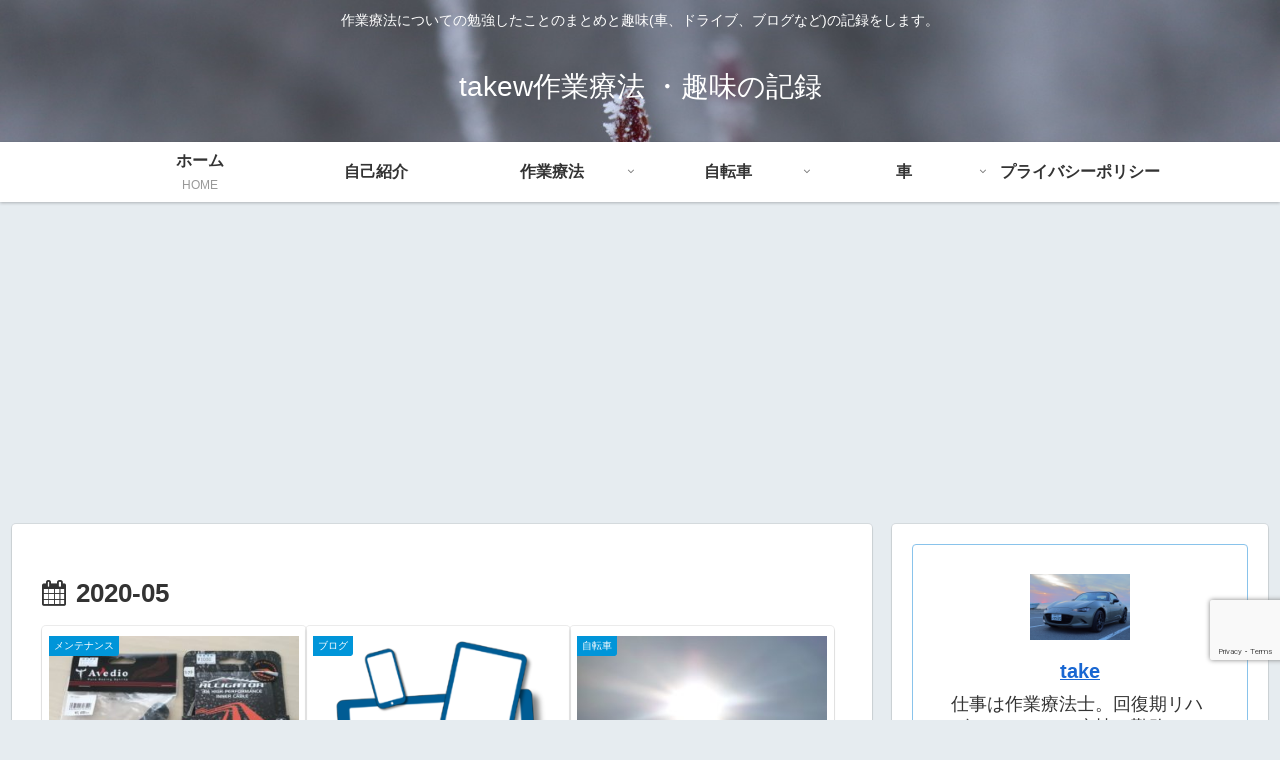

--- FILE ---
content_type: text/html; charset=utf-8
request_url: https://www.google.com/recaptcha/api2/anchor?ar=1&k=6LfETQcfAAAAAK8oYnUyclBwEYLPLDwScnHKt6QB&co=aHR0cHM6Ly90YWtldzIyMTEuY29tOjQ0Mw..&hl=en&v=PoyoqOPhxBO7pBk68S4YbpHZ&size=invisible&anchor-ms=20000&execute-ms=30000&cb=hssgw3i9yvhk
body_size: 48729
content:
<!DOCTYPE HTML><html dir="ltr" lang="en"><head><meta http-equiv="Content-Type" content="text/html; charset=UTF-8">
<meta http-equiv="X-UA-Compatible" content="IE=edge">
<title>reCAPTCHA</title>
<style type="text/css">
/* cyrillic-ext */
@font-face {
  font-family: 'Roboto';
  font-style: normal;
  font-weight: 400;
  font-stretch: 100%;
  src: url(//fonts.gstatic.com/s/roboto/v48/KFO7CnqEu92Fr1ME7kSn66aGLdTylUAMa3GUBHMdazTgWw.woff2) format('woff2');
  unicode-range: U+0460-052F, U+1C80-1C8A, U+20B4, U+2DE0-2DFF, U+A640-A69F, U+FE2E-FE2F;
}
/* cyrillic */
@font-face {
  font-family: 'Roboto';
  font-style: normal;
  font-weight: 400;
  font-stretch: 100%;
  src: url(//fonts.gstatic.com/s/roboto/v48/KFO7CnqEu92Fr1ME7kSn66aGLdTylUAMa3iUBHMdazTgWw.woff2) format('woff2');
  unicode-range: U+0301, U+0400-045F, U+0490-0491, U+04B0-04B1, U+2116;
}
/* greek-ext */
@font-face {
  font-family: 'Roboto';
  font-style: normal;
  font-weight: 400;
  font-stretch: 100%;
  src: url(//fonts.gstatic.com/s/roboto/v48/KFO7CnqEu92Fr1ME7kSn66aGLdTylUAMa3CUBHMdazTgWw.woff2) format('woff2');
  unicode-range: U+1F00-1FFF;
}
/* greek */
@font-face {
  font-family: 'Roboto';
  font-style: normal;
  font-weight: 400;
  font-stretch: 100%;
  src: url(//fonts.gstatic.com/s/roboto/v48/KFO7CnqEu92Fr1ME7kSn66aGLdTylUAMa3-UBHMdazTgWw.woff2) format('woff2');
  unicode-range: U+0370-0377, U+037A-037F, U+0384-038A, U+038C, U+038E-03A1, U+03A3-03FF;
}
/* math */
@font-face {
  font-family: 'Roboto';
  font-style: normal;
  font-weight: 400;
  font-stretch: 100%;
  src: url(//fonts.gstatic.com/s/roboto/v48/KFO7CnqEu92Fr1ME7kSn66aGLdTylUAMawCUBHMdazTgWw.woff2) format('woff2');
  unicode-range: U+0302-0303, U+0305, U+0307-0308, U+0310, U+0312, U+0315, U+031A, U+0326-0327, U+032C, U+032F-0330, U+0332-0333, U+0338, U+033A, U+0346, U+034D, U+0391-03A1, U+03A3-03A9, U+03B1-03C9, U+03D1, U+03D5-03D6, U+03F0-03F1, U+03F4-03F5, U+2016-2017, U+2034-2038, U+203C, U+2040, U+2043, U+2047, U+2050, U+2057, U+205F, U+2070-2071, U+2074-208E, U+2090-209C, U+20D0-20DC, U+20E1, U+20E5-20EF, U+2100-2112, U+2114-2115, U+2117-2121, U+2123-214F, U+2190, U+2192, U+2194-21AE, U+21B0-21E5, U+21F1-21F2, U+21F4-2211, U+2213-2214, U+2216-22FF, U+2308-230B, U+2310, U+2319, U+231C-2321, U+2336-237A, U+237C, U+2395, U+239B-23B7, U+23D0, U+23DC-23E1, U+2474-2475, U+25AF, U+25B3, U+25B7, U+25BD, U+25C1, U+25CA, U+25CC, U+25FB, U+266D-266F, U+27C0-27FF, U+2900-2AFF, U+2B0E-2B11, U+2B30-2B4C, U+2BFE, U+3030, U+FF5B, U+FF5D, U+1D400-1D7FF, U+1EE00-1EEFF;
}
/* symbols */
@font-face {
  font-family: 'Roboto';
  font-style: normal;
  font-weight: 400;
  font-stretch: 100%;
  src: url(//fonts.gstatic.com/s/roboto/v48/KFO7CnqEu92Fr1ME7kSn66aGLdTylUAMaxKUBHMdazTgWw.woff2) format('woff2');
  unicode-range: U+0001-000C, U+000E-001F, U+007F-009F, U+20DD-20E0, U+20E2-20E4, U+2150-218F, U+2190, U+2192, U+2194-2199, U+21AF, U+21E6-21F0, U+21F3, U+2218-2219, U+2299, U+22C4-22C6, U+2300-243F, U+2440-244A, U+2460-24FF, U+25A0-27BF, U+2800-28FF, U+2921-2922, U+2981, U+29BF, U+29EB, U+2B00-2BFF, U+4DC0-4DFF, U+FFF9-FFFB, U+10140-1018E, U+10190-1019C, U+101A0, U+101D0-101FD, U+102E0-102FB, U+10E60-10E7E, U+1D2C0-1D2D3, U+1D2E0-1D37F, U+1F000-1F0FF, U+1F100-1F1AD, U+1F1E6-1F1FF, U+1F30D-1F30F, U+1F315, U+1F31C, U+1F31E, U+1F320-1F32C, U+1F336, U+1F378, U+1F37D, U+1F382, U+1F393-1F39F, U+1F3A7-1F3A8, U+1F3AC-1F3AF, U+1F3C2, U+1F3C4-1F3C6, U+1F3CA-1F3CE, U+1F3D4-1F3E0, U+1F3ED, U+1F3F1-1F3F3, U+1F3F5-1F3F7, U+1F408, U+1F415, U+1F41F, U+1F426, U+1F43F, U+1F441-1F442, U+1F444, U+1F446-1F449, U+1F44C-1F44E, U+1F453, U+1F46A, U+1F47D, U+1F4A3, U+1F4B0, U+1F4B3, U+1F4B9, U+1F4BB, U+1F4BF, U+1F4C8-1F4CB, U+1F4D6, U+1F4DA, U+1F4DF, U+1F4E3-1F4E6, U+1F4EA-1F4ED, U+1F4F7, U+1F4F9-1F4FB, U+1F4FD-1F4FE, U+1F503, U+1F507-1F50B, U+1F50D, U+1F512-1F513, U+1F53E-1F54A, U+1F54F-1F5FA, U+1F610, U+1F650-1F67F, U+1F687, U+1F68D, U+1F691, U+1F694, U+1F698, U+1F6AD, U+1F6B2, U+1F6B9-1F6BA, U+1F6BC, U+1F6C6-1F6CF, U+1F6D3-1F6D7, U+1F6E0-1F6EA, U+1F6F0-1F6F3, U+1F6F7-1F6FC, U+1F700-1F7FF, U+1F800-1F80B, U+1F810-1F847, U+1F850-1F859, U+1F860-1F887, U+1F890-1F8AD, U+1F8B0-1F8BB, U+1F8C0-1F8C1, U+1F900-1F90B, U+1F93B, U+1F946, U+1F984, U+1F996, U+1F9E9, U+1FA00-1FA6F, U+1FA70-1FA7C, U+1FA80-1FA89, U+1FA8F-1FAC6, U+1FACE-1FADC, U+1FADF-1FAE9, U+1FAF0-1FAF8, U+1FB00-1FBFF;
}
/* vietnamese */
@font-face {
  font-family: 'Roboto';
  font-style: normal;
  font-weight: 400;
  font-stretch: 100%;
  src: url(//fonts.gstatic.com/s/roboto/v48/KFO7CnqEu92Fr1ME7kSn66aGLdTylUAMa3OUBHMdazTgWw.woff2) format('woff2');
  unicode-range: U+0102-0103, U+0110-0111, U+0128-0129, U+0168-0169, U+01A0-01A1, U+01AF-01B0, U+0300-0301, U+0303-0304, U+0308-0309, U+0323, U+0329, U+1EA0-1EF9, U+20AB;
}
/* latin-ext */
@font-face {
  font-family: 'Roboto';
  font-style: normal;
  font-weight: 400;
  font-stretch: 100%;
  src: url(//fonts.gstatic.com/s/roboto/v48/KFO7CnqEu92Fr1ME7kSn66aGLdTylUAMa3KUBHMdazTgWw.woff2) format('woff2');
  unicode-range: U+0100-02BA, U+02BD-02C5, U+02C7-02CC, U+02CE-02D7, U+02DD-02FF, U+0304, U+0308, U+0329, U+1D00-1DBF, U+1E00-1E9F, U+1EF2-1EFF, U+2020, U+20A0-20AB, U+20AD-20C0, U+2113, U+2C60-2C7F, U+A720-A7FF;
}
/* latin */
@font-face {
  font-family: 'Roboto';
  font-style: normal;
  font-weight: 400;
  font-stretch: 100%;
  src: url(//fonts.gstatic.com/s/roboto/v48/KFO7CnqEu92Fr1ME7kSn66aGLdTylUAMa3yUBHMdazQ.woff2) format('woff2');
  unicode-range: U+0000-00FF, U+0131, U+0152-0153, U+02BB-02BC, U+02C6, U+02DA, U+02DC, U+0304, U+0308, U+0329, U+2000-206F, U+20AC, U+2122, U+2191, U+2193, U+2212, U+2215, U+FEFF, U+FFFD;
}
/* cyrillic-ext */
@font-face {
  font-family: 'Roboto';
  font-style: normal;
  font-weight: 500;
  font-stretch: 100%;
  src: url(//fonts.gstatic.com/s/roboto/v48/KFO7CnqEu92Fr1ME7kSn66aGLdTylUAMa3GUBHMdazTgWw.woff2) format('woff2');
  unicode-range: U+0460-052F, U+1C80-1C8A, U+20B4, U+2DE0-2DFF, U+A640-A69F, U+FE2E-FE2F;
}
/* cyrillic */
@font-face {
  font-family: 'Roboto';
  font-style: normal;
  font-weight: 500;
  font-stretch: 100%;
  src: url(//fonts.gstatic.com/s/roboto/v48/KFO7CnqEu92Fr1ME7kSn66aGLdTylUAMa3iUBHMdazTgWw.woff2) format('woff2');
  unicode-range: U+0301, U+0400-045F, U+0490-0491, U+04B0-04B1, U+2116;
}
/* greek-ext */
@font-face {
  font-family: 'Roboto';
  font-style: normal;
  font-weight: 500;
  font-stretch: 100%;
  src: url(//fonts.gstatic.com/s/roboto/v48/KFO7CnqEu92Fr1ME7kSn66aGLdTylUAMa3CUBHMdazTgWw.woff2) format('woff2');
  unicode-range: U+1F00-1FFF;
}
/* greek */
@font-face {
  font-family: 'Roboto';
  font-style: normal;
  font-weight: 500;
  font-stretch: 100%;
  src: url(//fonts.gstatic.com/s/roboto/v48/KFO7CnqEu92Fr1ME7kSn66aGLdTylUAMa3-UBHMdazTgWw.woff2) format('woff2');
  unicode-range: U+0370-0377, U+037A-037F, U+0384-038A, U+038C, U+038E-03A1, U+03A3-03FF;
}
/* math */
@font-face {
  font-family: 'Roboto';
  font-style: normal;
  font-weight: 500;
  font-stretch: 100%;
  src: url(//fonts.gstatic.com/s/roboto/v48/KFO7CnqEu92Fr1ME7kSn66aGLdTylUAMawCUBHMdazTgWw.woff2) format('woff2');
  unicode-range: U+0302-0303, U+0305, U+0307-0308, U+0310, U+0312, U+0315, U+031A, U+0326-0327, U+032C, U+032F-0330, U+0332-0333, U+0338, U+033A, U+0346, U+034D, U+0391-03A1, U+03A3-03A9, U+03B1-03C9, U+03D1, U+03D5-03D6, U+03F0-03F1, U+03F4-03F5, U+2016-2017, U+2034-2038, U+203C, U+2040, U+2043, U+2047, U+2050, U+2057, U+205F, U+2070-2071, U+2074-208E, U+2090-209C, U+20D0-20DC, U+20E1, U+20E5-20EF, U+2100-2112, U+2114-2115, U+2117-2121, U+2123-214F, U+2190, U+2192, U+2194-21AE, U+21B0-21E5, U+21F1-21F2, U+21F4-2211, U+2213-2214, U+2216-22FF, U+2308-230B, U+2310, U+2319, U+231C-2321, U+2336-237A, U+237C, U+2395, U+239B-23B7, U+23D0, U+23DC-23E1, U+2474-2475, U+25AF, U+25B3, U+25B7, U+25BD, U+25C1, U+25CA, U+25CC, U+25FB, U+266D-266F, U+27C0-27FF, U+2900-2AFF, U+2B0E-2B11, U+2B30-2B4C, U+2BFE, U+3030, U+FF5B, U+FF5D, U+1D400-1D7FF, U+1EE00-1EEFF;
}
/* symbols */
@font-face {
  font-family: 'Roboto';
  font-style: normal;
  font-weight: 500;
  font-stretch: 100%;
  src: url(//fonts.gstatic.com/s/roboto/v48/KFO7CnqEu92Fr1ME7kSn66aGLdTylUAMaxKUBHMdazTgWw.woff2) format('woff2');
  unicode-range: U+0001-000C, U+000E-001F, U+007F-009F, U+20DD-20E0, U+20E2-20E4, U+2150-218F, U+2190, U+2192, U+2194-2199, U+21AF, U+21E6-21F0, U+21F3, U+2218-2219, U+2299, U+22C4-22C6, U+2300-243F, U+2440-244A, U+2460-24FF, U+25A0-27BF, U+2800-28FF, U+2921-2922, U+2981, U+29BF, U+29EB, U+2B00-2BFF, U+4DC0-4DFF, U+FFF9-FFFB, U+10140-1018E, U+10190-1019C, U+101A0, U+101D0-101FD, U+102E0-102FB, U+10E60-10E7E, U+1D2C0-1D2D3, U+1D2E0-1D37F, U+1F000-1F0FF, U+1F100-1F1AD, U+1F1E6-1F1FF, U+1F30D-1F30F, U+1F315, U+1F31C, U+1F31E, U+1F320-1F32C, U+1F336, U+1F378, U+1F37D, U+1F382, U+1F393-1F39F, U+1F3A7-1F3A8, U+1F3AC-1F3AF, U+1F3C2, U+1F3C4-1F3C6, U+1F3CA-1F3CE, U+1F3D4-1F3E0, U+1F3ED, U+1F3F1-1F3F3, U+1F3F5-1F3F7, U+1F408, U+1F415, U+1F41F, U+1F426, U+1F43F, U+1F441-1F442, U+1F444, U+1F446-1F449, U+1F44C-1F44E, U+1F453, U+1F46A, U+1F47D, U+1F4A3, U+1F4B0, U+1F4B3, U+1F4B9, U+1F4BB, U+1F4BF, U+1F4C8-1F4CB, U+1F4D6, U+1F4DA, U+1F4DF, U+1F4E3-1F4E6, U+1F4EA-1F4ED, U+1F4F7, U+1F4F9-1F4FB, U+1F4FD-1F4FE, U+1F503, U+1F507-1F50B, U+1F50D, U+1F512-1F513, U+1F53E-1F54A, U+1F54F-1F5FA, U+1F610, U+1F650-1F67F, U+1F687, U+1F68D, U+1F691, U+1F694, U+1F698, U+1F6AD, U+1F6B2, U+1F6B9-1F6BA, U+1F6BC, U+1F6C6-1F6CF, U+1F6D3-1F6D7, U+1F6E0-1F6EA, U+1F6F0-1F6F3, U+1F6F7-1F6FC, U+1F700-1F7FF, U+1F800-1F80B, U+1F810-1F847, U+1F850-1F859, U+1F860-1F887, U+1F890-1F8AD, U+1F8B0-1F8BB, U+1F8C0-1F8C1, U+1F900-1F90B, U+1F93B, U+1F946, U+1F984, U+1F996, U+1F9E9, U+1FA00-1FA6F, U+1FA70-1FA7C, U+1FA80-1FA89, U+1FA8F-1FAC6, U+1FACE-1FADC, U+1FADF-1FAE9, U+1FAF0-1FAF8, U+1FB00-1FBFF;
}
/* vietnamese */
@font-face {
  font-family: 'Roboto';
  font-style: normal;
  font-weight: 500;
  font-stretch: 100%;
  src: url(//fonts.gstatic.com/s/roboto/v48/KFO7CnqEu92Fr1ME7kSn66aGLdTylUAMa3OUBHMdazTgWw.woff2) format('woff2');
  unicode-range: U+0102-0103, U+0110-0111, U+0128-0129, U+0168-0169, U+01A0-01A1, U+01AF-01B0, U+0300-0301, U+0303-0304, U+0308-0309, U+0323, U+0329, U+1EA0-1EF9, U+20AB;
}
/* latin-ext */
@font-face {
  font-family: 'Roboto';
  font-style: normal;
  font-weight: 500;
  font-stretch: 100%;
  src: url(//fonts.gstatic.com/s/roboto/v48/KFO7CnqEu92Fr1ME7kSn66aGLdTylUAMa3KUBHMdazTgWw.woff2) format('woff2');
  unicode-range: U+0100-02BA, U+02BD-02C5, U+02C7-02CC, U+02CE-02D7, U+02DD-02FF, U+0304, U+0308, U+0329, U+1D00-1DBF, U+1E00-1E9F, U+1EF2-1EFF, U+2020, U+20A0-20AB, U+20AD-20C0, U+2113, U+2C60-2C7F, U+A720-A7FF;
}
/* latin */
@font-face {
  font-family: 'Roboto';
  font-style: normal;
  font-weight: 500;
  font-stretch: 100%;
  src: url(//fonts.gstatic.com/s/roboto/v48/KFO7CnqEu92Fr1ME7kSn66aGLdTylUAMa3yUBHMdazQ.woff2) format('woff2');
  unicode-range: U+0000-00FF, U+0131, U+0152-0153, U+02BB-02BC, U+02C6, U+02DA, U+02DC, U+0304, U+0308, U+0329, U+2000-206F, U+20AC, U+2122, U+2191, U+2193, U+2212, U+2215, U+FEFF, U+FFFD;
}
/* cyrillic-ext */
@font-face {
  font-family: 'Roboto';
  font-style: normal;
  font-weight: 900;
  font-stretch: 100%;
  src: url(//fonts.gstatic.com/s/roboto/v48/KFO7CnqEu92Fr1ME7kSn66aGLdTylUAMa3GUBHMdazTgWw.woff2) format('woff2');
  unicode-range: U+0460-052F, U+1C80-1C8A, U+20B4, U+2DE0-2DFF, U+A640-A69F, U+FE2E-FE2F;
}
/* cyrillic */
@font-face {
  font-family: 'Roboto';
  font-style: normal;
  font-weight: 900;
  font-stretch: 100%;
  src: url(//fonts.gstatic.com/s/roboto/v48/KFO7CnqEu92Fr1ME7kSn66aGLdTylUAMa3iUBHMdazTgWw.woff2) format('woff2');
  unicode-range: U+0301, U+0400-045F, U+0490-0491, U+04B0-04B1, U+2116;
}
/* greek-ext */
@font-face {
  font-family: 'Roboto';
  font-style: normal;
  font-weight: 900;
  font-stretch: 100%;
  src: url(//fonts.gstatic.com/s/roboto/v48/KFO7CnqEu92Fr1ME7kSn66aGLdTylUAMa3CUBHMdazTgWw.woff2) format('woff2');
  unicode-range: U+1F00-1FFF;
}
/* greek */
@font-face {
  font-family: 'Roboto';
  font-style: normal;
  font-weight: 900;
  font-stretch: 100%;
  src: url(//fonts.gstatic.com/s/roboto/v48/KFO7CnqEu92Fr1ME7kSn66aGLdTylUAMa3-UBHMdazTgWw.woff2) format('woff2');
  unicode-range: U+0370-0377, U+037A-037F, U+0384-038A, U+038C, U+038E-03A1, U+03A3-03FF;
}
/* math */
@font-face {
  font-family: 'Roboto';
  font-style: normal;
  font-weight: 900;
  font-stretch: 100%;
  src: url(//fonts.gstatic.com/s/roboto/v48/KFO7CnqEu92Fr1ME7kSn66aGLdTylUAMawCUBHMdazTgWw.woff2) format('woff2');
  unicode-range: U+0302-0303, U+0305, U+0307-0308, U+0310, U+0312, U+0315, U+031A, U+0326-0327, U+032C, U+032F-0330, U+0332-0333, U+0338, U+033A, U+0346, U+034D, U+0391-03A1, U+03A3-03A9, U+03B1-03C9, U+03D1, U+03D5-03D6, U+03F0-03F1, U+03F4-03F5, U+2016-2017, U+2034-2038, U+203C, U+2040, U+2043, U+2047, U+2050, U+2057, U+205F, U+2070-2071, U+2074-208E, U+2090-209C, U+20D0-20DC, U+20E1, U+20E5-20EF, U+2100-2112, U+2114-2115, U+2117-2121, U+2123-214F, U+2190, U+2192, U+2194-21AE, U+21B0-21E5, U+21F1-21F2, U+21F4-2211, U+2213-2214, U+2216-22FF, U+2308-230B, U+2310, U+2319, U+231C-2321, U+2336-237A, U+237C, U+2395, U+239B-23B7, U+23D0, U+23DC-23E1, U+2474-2475, U+25AF, U+25B3, U+25B7, U+25BD, U+25C1, U+25CA, U+25CC, U+25FB, U+266D-266F, U+27C0-27FF, U+2900-2AFF, U+2B0E-2B11, U+2B30-2B4C, U+2BFE, U+3030, U+FF5B, U+FF5D, U+1D400-1D7FF, U+1EE00-1EEFF;
}
/* symbols */
@font-face {
  font-family: 'Roboto';
  font-style: normal;
  font-weight: 900;
  font-stretch: 100%;
  src: url(//fonts.gstatic.com/s/roboto/v48/KFO7CnqEu92Fr1ME7kSn66aGLdTylUAMaxKUBHMdazTgWw.woff2) format('woff2');
  unicode-range: U+0001-000C, U+000E-001F, U+007F-009F, U+20DD-20E0, U+20E2-20E4, U+2150-218F, U+2190, U+2192, U+2194-2199, U+21AF, U+21E6-21F0, U+21F3, U+2218-2219, U+2299, U+22C4-22C6, U+2300-243F, U+2440-244A, U+2460-24FF, U+25A0-27BF, U+2800-28FF, U+2921-2922, U+2981, U+29BF, U+29EB, U+2B00-2BFF, U+4DC0-4DFF, U+FFF9-FFFB, U+10140-1018E, U+10190-1019C, U+101A0, U+101D0-101FD, U+102E0-102FB, U+10E60-10E7E, U+1D2C0-1D2D3, U+1D2E0-1D37F, U+1F000-1F0FF, U+1F100-1F1AD, U+1F1E6-1F1FF, U+1F30D-1F30F, U+1F315, U+1F31C, U+1F31E, U+1F320-1F32C, U+1F336, U+1F378, U+1F37D, U+1F382, U+1F393-1F39F, U+1F3A7-1F3A8, U+1F3AC-1F3AF, U+1F3C2, U+1F3C4-1F3C6, U+1F3CA-1F3CE, U+1F3D4-1F3E0, U+1F3ED, U+1F3F1-1F3F3, U+1F3F5-1F3F7, U+1F408, U+1F415, U+1F41F, U+1F426, U+1F43F, U+1F441-1F442, U+1F444, U+1F446-1F449, U+1F44C-1F44E, U+1F453, U+1F46A, U+1F47D, U+1F4A3, U+1F4B0, U+1F4B3, U+1F4B9, U+1F4BB, U+1F4BF, U+1F4C8-1F4CB, U+1F4D6, U+1F4DA, U+1F4DF, U+1F4E3-1F4E6, U+1F4EA-1F4ED, U+1F4F7, U+1F4F9-1F4FB, U+1F4FD-1F4FE, U+1F503, U+1F507-1F50B, U+1F50D, U+1F512-1F513, U+1F53E-1F54A, U+1F54F-1F5FA, U+1F610, U+1F650-1F67F, U+1F687, U+1F68D, U+1F691, U+1F694, U+1F698, U+1F6AD, U+1F6B2, U+1F6B9-1F6BA, U+1F6BC, U+1F6C6-1F6CF, U+1F6D3-1F6D7, U+1F6E0-1F6EA, U+1F6F0-1F6F3, U+1F6F7-1F6FC, U+1F700-1F7FF, U+1F800-1F80B, U+1F810-1F847, U+1F850-1F859, U+1F860-1F887, U+1F890-1F8AD, U+1F8B0-1F8BB, U+1F8C0-1F8C1, U+1F900-1F90B, U+1F93B, U+1F946, U+1F984, U+1F996, U+1F9E9, U+1FA00-1FA6F, U+1FA70-1FA7C, U+1FA80-1FA89, U+1FA8F-1FAC6, U+1FACE-1FADC, U+1FADF-1FAE9, U+1FAF0-1FAF8, U+1FB00-1FBFF;
}
/* vietnamese */
@font-face {
  font-family: 'Roboto';
  font-style: normal;
  font-weight: 900;
  font-stretch: 100%;
  src: url(//fonts.gstatic.com/s/roboto/v48/KFO7CnqEu92Fr1ME7kSn66aGLdTylUAMa3OUBHMdazTgWw.woff2) format('woff2');
  unicode-range: U+0102-0103, U+0110-0111, U+0128-0129, U+0168-0169, U+01A0-01A1, U+01AF-01B0, U+0300-0301, U+0303-0304, U+0308-0309, U+0323, U+0329, U+1EA0-1EF9, U+20AB;
}
/* latin-ext */
@font-face {
  font-family: 'Roboto';
  font-style: normal;
  font-weight: 900;
  font-stretch: 100%;
  src: url(//fonts.gstatic.com/s/roboto/v48/KFO7CnqEu92Fr1ME7kSn66aGLdTylUAMa3KUBHMdazTgWw.woff2) format('woff2');
  unicode-range: U+0100-02BA, U+02BD-02C5, U+02C7-02CC, U+02CE-02D7, U+02DD-02FF, U+0304, U+0308, U+0329, U+1D00-1DBF, U+1E00-1E9F, U+1EF2-1EFF, U+2020, U+20A0-20AB, U+20AD-20C0, U+2113, U+2C60-2C7F, U+A720-A7FF;
}
/* latin */
@font-face {
  font-family: 'Roboto';
  font-style: normal;
  font-weight: 900;
  font-stretch: 100%;
  src: url(//fonts.gstatic.com/s/roboto/v48/KFO7CnqEu92Fr1ME7kSn66aGLdTylUAMa3yUBHMdazQ.woff2) format('woff2');
  unicode-range: U+0000-00FF, U+0131, U+0152-0153, U+02BB-02BC, U+02C6, U+02DA, U+02DC, U+0304, U+0308, U+0329, U+2000-206F, U+20AC, U+2122, U+2191, U+2193, U+2212, U+2215, U+FEFF, U+FFFD;
}

</style>
<link rel="stylesheet" type="text/css" href="https://www.gstatic.com/recaptcha/releases/PoyoqOPhxBO7pBk68S4YbpHZ/styles__ltr.css">
<script nonce="XUWLUiw9hZITFLb1AHNsBQ" type="text/javascript">window['__recaptcha_api'] = 'https://www.google.com/recaptcha/api2/';</script>
<script type="text/javascript" src="https://www.gstatic.com/recaptcha/releases/PoyoqOPhxBO7pBk68S4YbpHZ/recaptcha__en.js" nonce="XUWLUiw9hZITFLb1AHNsBQ">
      
    </script></head>
<body><div id="rc-anchor-alert" class="rc-anchor-alert"></div>
<input type="hidden" id="recaptcha-token" value="[base64]">
<script type="text/javascript" nonce="XUWLUiw9hZITFLb1AHNsBQ">
      recaptcha.anchor.Main.init("[\x22ainput\x22,[\x22bgdata\x22,\x22\x22,\[base64]/[base64]/[base64]/ZyhXLGgpOnEoW04sMjEsbF0sVywwKSxoKSxmYWxzZSxmYWxzZSl9Y2F0Y2goayl7RygzNTgsVyk/[base64]/[base64]/[base64]/[base64]/[base64]/[base64]/[base64]/bmV3IEJbT10oRFswXSk6dz09Mj9uZXcgQltPXShEWzBdLERbMV0pOnc9PTM/bmV3IEJbT10oRFswXSxEWzFdLERbMl0pOnc9PTQ/[base64]/[base64]/[base64]/[base64]/[base64]\\u003d\x22,\[base64]\\u003d\x22,\x22w7swLwAWw7TDoVrCkkTDscO8w44tf3PCiCx2w5nCg1zDpMKhTMKpYsKlSBTCmcKIWk3DmV4/ScKtXcOHw5chw4tkCjF3wp5Pw689fcOoD8KpwoVSCsO9w6PCnMK9LTZkw75lw5bDlDN3w6zDm8K0HRPDqsKGw44cPcOtHMKdwrfDlcOeM8OyVSxkwr4oLsOwbsKqw5rDlz59wohVGyZJwpbDrcKHIsOIwpwYw5TDlsOzwp/Ciy1ML8KgYcOVPhHDmFvCrsOAwqzDs8Klwr7DqMOmGH5zwo5nRCJEWsOpRCbChcO1csK+UsKLw43CkHLDiQoywoZ0w6FCwrzDuUVCDsOewpHDm0tIw51ZAMK6wpHCpMOgw6Z1OsKmNDlEwrvDqcKnd8K/[base64]/Ct8KzwpzDksOVwrvCkSvCnsOkBDLCrRwtBkdjwqHDlcOUH8KGGMKhC0vDsMKCw6sfWMKuAnVrWcK5ZcKnQAvCrXDDjsOIwpvDncO9dMOgwp7DvMKWw4rDh0IJw5Ydw7YtPW44XC5ZwrXDrm7CgHLCjDbDvD/DpWfDrCXDuMOqw4IPEEjCgWJBFsOmwpcgwpzDqcK/woUVw7sbFMOSIcKCwoFHGsKQwp/CucKpw6NBw49qw7kHwrJRFMO9wpxUHw3Ch0c9w7HDkBzCisOMwrEqGH7CoiZOwq9OwqMfBsOfcMOswowlw4Zew4J+wp5CX1zDtCbCihvDvFV3w4/[base64]/Dp1TCpWrClcOERSdubzEDw7vDkHl6IcKLwqREwrYiwrvDjk/DpcOyM8KKSMKLO8OQwrQJwpgJUU8GPHRrwoEYw4IPw6M3VQ/DkcKmV8ONw4hSwoHDj8Oiw4bCnFlnwp3Cq8K8IMKHwqHChcKdIF3CrXLDjsK9wrHDlMKcS8OEHynCnsKLwqzDmi7Cv8O3Hz7CsMKlQlk0w5Iqw7HDl1LDnEDDq8KYw4g0FlrDnX/DisO9RsOYf8KyZMO1WQTCnFFtwppwT8OhIzZnYjpswqLCp8KyQEHDusOmw4jDvMOsA1wTYxjDmsOpbsKGUwoFB31FwrrCq15cw5LDiMOxKS0ew6/Cm8KjwrhdwohZw4nCgBtQwrY1IAJ+w5rDk8K/wqfChEnDvTVlXsK1FsORwoDDm8Kyw5EuN1tUTDo+WMOoWMKKFMO8KWvCjsKXYcKBHsKowq7DqyrCrh4dSmsFw7rCrMOkFAjCo8KMDmbCvsKiVD/[base64]/DqcKRC8KmfsKjwopFbkHCi8KfOcKnVcKqJkYjwolEw684QMOgwqXCkcOkwr4gMcK+cmQrw4BIw5PCpELCr8K/w5wawq3DmcKyB8KlRcK6QQpcwo5XLyTDt8K9AlRlw7rCu8OPWsOWPTTCg2nCoCErV8K3HsO3FsK9EcONcsKSOcO1w5LCnSPDr1DDgMKUVUTCpVHClsK6ZcKAw4fDnsODw59Nw7LCvjwDH3fClsKaw5jDmWjDt8Kywo09cMOjAMONU8KHw7tZw6LDiGnCqnfCsGjCnl/DhBvCpcOqwq9ywqbCssODwrkXwo1HwroowpcFw6TDvsK/[base64]/WcKdw5QYFcKGw4XDhcOQcRLCjl3DlHQYwqkGfUVAAD7Dj1HClsOaISd2w6Ecwrd1w53DmMKWw7wsPcKsw5FcwrsfwprCnx/DiWLCmsKOw5fDiXPCkcOCwr3ChSPCtMO8YcKAHTjDigzDnlHDgsOcCnFhwq3Dm8Ofw4RhciJuwoPDkXnDtsK6VxHCksOjw4PCicKxwo7ChsKIwpUYwonCs23CoA/CmxrDrcKqPjzDnMKDL8OUdsOSPntIwoHCsW3DkCkPw6rCscOUwrB5CMKIFwVgBMKfw7s+wpXCicO/JMKlRyJlwpHDvUvDoHQdDgHDvsOtwrxBw7J+wp/Cg23Ct8OJbcOqwoIjOsOTH8KvwrrDmTM5fsO/[base64]/[base64]/cjXDgAUNwqzDosKow6DDj8OIwr81woddNGEjCsOAw5HDihfCm21pUQPDt8O1OsO6wprDl8Kyw4TCt8KEwpjCqR0EwokcIsOqQsOww6DClj1Fwq8lf8KPKsOGw7TDv8OUwphbZ8KJwpAMEsKoaxVwwpXCt8OFwq3DkA41aw1rCcKGw5vDph52w78Fd8O4wqEzSsK/w6fDl15kwr8ywq17wowAwpDCuUDCjMKiMQvCuh/DlMOfEGHCucKIYwHChsK0YgQiwo/Cq2bDncOmUsKWRRfDp8Krw6XDu8OGwrHDqnAzS1RkYsKHEGx3wrVVfcOew4A/KXNHw4rCpwcXfT5yw7TCnsOwA8Oew7Fjw7VNw7UywpfDt3Y6BzdeBSloIkTCv8OhbzMVPg3DiTPDpTXCn8KIJndNZ0U5VcOEwrLDrAcOGh4hw5zCncOnPMOqwqAJbcOrNn0TOnHDvMKgCgbCkDh9FMKLw7jCnMKqKcKAGMOFCgLDt8O6wobDmj3CrjlIYsKYwo3DvsO/w75nw4Ygw73Crm/DjzpdLMONwovCscKXKQhdKcKpw4BxwqbDuFnCg8KAT1s8w5E8wqtAEcKFUCA/ZcO+U8OSwqDCuVlKwptiwo/DuWMXwowpw5jDocKQVcOSw6vDrgo/[base64]/NkvDm8OVHcKBw50xwrvDhRfCnT/Djx5bw7dMw7/[base64]/DlcKZwqXDiMKqJ8KsAsKZeMOWe8K/EWFBw6kCQW8swqXCpMODCxfDqMOgLsOJwodswpE+R8KTwpzDpsKkA8OrEDnDjsKzKA9rZ1PCo1o0w5kCw6jDpMKcPcKmasKVw450w6ckWWBCOlXDhMOjwoPCscO+SxsYDMO/B3sVwphzQlcgJsKUccOnf1HDtRzCinJ9wpXCkjbDkCDCkT1tw70XMioyMMOiSsKSHW5fBiBOBcK7wrrDkWvDv8OHw5LDpn7DtMOpwqQ6JSPCqcKKIcKDSUJsw7xXwo/CvcKkwoDCs8KKw7lffMO7w6ElWcOlPBhDSWjCkVnCoRbDjMKpwoDChcKxw5LCiyxmEMOdWxXDjcKjwrNrH0PDgR/Dn2zDp8KKwqTDgcOfw51HPGrCshHCpx98EMKIw7zDow3CgzvCgV1sQcOLwqR+dC5TM8OrwrtJw5DDs8OFw5thw6XDlA0Iw73CqRrCpsOyw6sJcBzCk3bDsyXCpzrDm8OQwqZ9woDCqW19A8KabBrDjht7RwfCsDTDtMOqw7vDpcO+wp7DpRHCnV0KfMO5wo/Ci8OVR8KUw6dnwpPDq8KdwqFUwpYXw7IDAcOXwophLsOywoQUw6VIZMKUw7R1w6fDnVtAwoXDssKpbEXCpDtnMyHCucOqb8O9w4/CvcOawqELBlnDlsO9w6nCusKgc8KVFXrCiC5Sw6Uwwo/DlMKBworDp8KTV8Onwr1UwoR+w5XCu8OgT1R0SXpHwrBcwq0vwoLDtsKKw7DDpSDDoDPDtMKLIlzCjMKeX8KWYsKORMOlQTXDgsKdwq4vwoPDmkptKX/[base64]/[base64]/wpXDvcKuwpMQTcOrQ8OUw4HCh8OSw61kw7HDu8KKG8OhwofDv2DDghopLsKdARfCpSbCjVgmG2jCucKowrMaw4B/CcOSFB7DmMO1w6fDrMK/cErDhMKKwph+wpUvD1VnQcOCJwxnwo3CuMO/UxAlRnt5AMKWScKoPw7CtwUiVcKmCMOqbUAYw5vDscKFX8OVw61BeGLDoXtbR2/Do8Ozw4bDgibCkC3DixzCucO7C05wWMKBFnx3wq9EwqbCr8K+YMK/EsKZeXxYwojDvm5XB8OJw7jCnMK4dcKkw5DDocKKTHsze8O9PsObw7TCpFrDqcKxLGjCvMO4TRrDh8OBTDs9woIYwq4hwp3CiU7DtsOww5dse8OHS8OYM8KQHcO8Q8OZf8KeCcKzwrAZwo05wrgowoFeesOPfEXDrcKDZDFkbh4sMcO8TMKzOcKBwohLTWzCsC/CkUXDtcK/w5BYXwXDtMKIwrjCucO5wpLCs8OJw79Jb8KAMzI5wpXCmcOOHxfCvHFDaMKOCW7DocKNwqpnE8Kpwok2w57DlsOdCw8Xw7jCtMO6H2Yww4TDkzXDi0/CssO8CsOzYCM4w7fDngvDlhbDqDRgw491GMOiwqzDlj9awrMgwqI6S8OTwrB2AzjDijrDiMK0wr5eNMKfw6Ndw6lBwq9twqpxwpEXwpzCisKxT0rCpnt4w7AFwoLDoFvCjW99w6Jmw71Qw5kVwq3Dnw0IbcKUe8O/w6DCpsOsw7JGwpnDpsKvwqvDk2AnwpcHw43DiirCml/DjWjCqFHCq8OOw7/DmMO1b2VcwpcDwoHDh0bCgMKmw6PDoTFFflnDnMO/G1ELKsKqXSgowrjDpCTCgcKvLlDCvsOKJ8O1w5nCkMOtw6fDuMK9w7HCqE5CwqkDJ8K1wpxEwr8mw5/CrCXCk8OFbDzDtcOXdSrCnMOBYyMjLMOSd8Oww5LDpsOlwqjDgG5LclvDp8KBw6Bswq/DrhnCicKWw4nCpMOowr01w7PCpMK6ZiXCkyB0CiPDhnFdw4h9KU7DmxvCpsKqaRXDuMKYwoYzdyd/K8KKKcOTw73Ci8KUwozCs0oDFhLCgsO6KcKjwqRdIVLCnsKZwqnDkzs2VjzDu8OGfsKhwonCiyNiwqpDwpzCkMOnb8K2w6PCgULCsRk4w6/DnDRWwobDvsKMwrXCi8K/[base64]/CngzCshFEYFrDvlTCtRjCgsOUSiLDt8KVwrnDiH5DwpBZw7/CjRXDhsOSHcOxw7PDisOkwr7Csjpgw6DDrVpbw7LCk8O1worCtEBcwr3CilfCicK2L8Ogwr3Cuk49woQjYHjCv8KswrgkwpsxXy9ewr7DlFldwo99wofDiyEseDx/w6IAwrnCun9Sw51Jw63CtHjDi8OaGMOYw7bDj8OfdsKrwrIEecKAwq0Jwpsaw6XDnMOeBG12wrXCscOzwro4w67CiyDDm8KYNiPCnBhzwp/CmcKSw7Vgw5ZleMKDQz95MEZhKcOBPMK0wq9vdjrCuMOIWHXCpsOjwqrCq8K7w78geMKiEsOBJcOdSnIew7cqCiHCgsKYw5YWwoZGYz0UwqjDqTzCncODw6kuw7NudsOCTsK5wowrwqsYwqPDhwPDm8KxMyVCw4rDhz/CvEHCjXTDt1TDjzHCs8OVwqVCRcOCUnwVOsKPUMKUQjRfBwPCjC3DsMKLw7HCmhd/wrUYR0I+w6BSwp56wqHCrE7CvHthw5ckbW7Ct8KXw6rDm8OeOk0fQcORGXUOwoVxdcK/[base64]/w4oECA3CucOJPjQfw7BSbcKwwqDDnRXDkU3CocOqQkXCtcKuwrTCp8OCbTHCosOCw6NbfVrCusOjwrFuwqPDkwpDECTCggrCpMKIfgjCi8OZHn1CYcO+A8KMDcO5wqc+wrbCoQ5/AcKbPcKqXMKOMcOkBhrCgGrCqw/[base64]/CjzBGMiVcWQHCo3PDhRbDiEzDt1ExQlY+aMK0CjzCm1DCpFLDu8ORw7vDrMO7bsKHwp4VGsOsLcOawo/CrjfClTRnGsKDw780PGBTYGcXbsONTnrDicOMw5o6w4NYwrReBR7Diz7ChMORw5zCrFMLw4/CkwJew4PDlkXDpCMlLRPCi8KWw6HCo8KLw70jw6HDjU7CusOew47DrULCjRvCt8OIbRNtRMKQwppDwr3DuEJKwo1LwrRnK8OPw6YqZwzCrsK+wo1Lwog+a8KcEcKAwq9lw6UGw612w7bCly7DkcOOVFbDlDlSw6TDsMOuw55WKBfDoMKEw69ywrN/YjbCmEpaw4XCl2gYw6lvw47CgADCucKPQRV+wqwEwodpXcOCw7EGw6XCu8KwUwgoK1cyYygCFDHDpMOQISVpw4rDu8Otw6PDpcOXw7xLw4rCusOpw6PDvsOyVmB1wqZ6B8OWw7HDlTbDucO2w4Y+woZrPcOgCcKURFTDosKFwr/Dm0opTTg/[base64]/[base64]/[base64]/fsO1Ig8RwoN/ZADDtsKjG8K/wrR2wr9Wwqopw6fDicKhwqjDkl8IDyjDhcOBw77DicOuw7jDmSJdw41nw5vDmiXChcODfsOiwoTDmcKsA8OMU2puOsOzwoLCjQbDlMO9bsK0w7tBwpE9w6HDrsO/[base64]/w5tNwozCtcKHw6oWdMOTw4zCtDrCgS7DkEjCv8Kqw5Bow73CmcOHd8OONMKcwrg1w70YCB/[base64]/RsK0w50+wqQ6w4XCqVrChXxfwq/[base64]/[base64]/PRpYw7cwcMK1TcKBDgnDr0fCmcOXw5MORCLChHJPwrHDoMKjwrTDscKQw73DqMOVw6kiw4XCow7CscKDZsOgwoNCw7hew4FQLMOVaUXDog5Ww6LCrcOqaWbCuj5swrUMPMOfw5XCnWjDq8OfRjzDiMKCQkbCmcOnHQvCpzfCukV9UMORwr8Cw6/CkzbCl8Krw7/DmMKkO8Kewqw3w57Cs8Ovwr5nw7PDrMKPbcOHw646CMO9ciZAw6TCsMKPwooBNyrDj27Cp3EYVwdgwovCm8OuwqPCuMKrScKtw7HDi1IWFcK/[base64]/CiUzDp8OxPWnCmTvDisKkGsOqZ8K6wqfDvcKkfMOxw63Cu8Oyw4jCnEvCtsOJDk9ObnHCp1B/wr9iwrgQw5rCv2MPFsKrZMKqEsOzwo0ZSsOrwrjDuMO3LQTDuMKUw6sAM8KJVkZPwqhHA8OSZD0xcAQAw48gdTlrbcOrF8OpVcORwrDDocKmw7xXwp0EccO/w7B/[base64]/CisODOlTDm8ODbsKAYyYVKsK/w5TDksKqN07DjcOlwpcudB/DrcOoJAbCs8K6TQnDvsKfwqtowp7DiH/[base64]/w6QfOcO+K8OMdMKGwqAUcMOiW8K1CcOYw5rClsK3ZS4KUhBPNQlQwrdnwq7DtsKFScO9GiDDqMKWTUYTHMOxG8OSw5PCisKbcRJWw7jCtRPDq3PCpMOswqzDsxx9w4cIBxzCu0/DqcKNwpR5AQoMNATCgXPCvgDDgsKrecKuw5TCoTcnwoLCq8KiTsKeN8KowpNaHsOtN10pCsKAwrRvIQZNJcOvwoBlMXwUw6TDvBVFw4/[base64]/[base64]/CqMOBw4V7FcKBARPCnMObw70CwoQDTDzDusOSPDkeDDrDsCLDnwYgw6gewooHH8KIwrt6YMOnw7wsScKGw6U6JUsYGRBWwp3ChkgzcGjChlwuBMKWdDBxLGB2IiFFAsK0woXCr8OfwrZqw7suMMKwO8OPwo1nwpPDvcOSPlsmPQ3Do8O/wp92QcOew6jDm2ZxwpnDv0TCpsO0VcKDwrk5G2cJdRVPwo5qQiDDq8K7OcOEfsKjeMKKwr/CmMO1WG0ODRfDvsKRVFPCniLCnAIZwqVePMOwwotCw4fCuksrw5HDtMKfw7keAcKFw5jCvFHDucKlw5hlLhEmwojCoMOfwqTCmRgrdmYaaGLCqMKzwp/Ch8OywoJSw7crw57CksOmw7tYb0bCv2XDtEBIVknDlcKtOMK6N3Fow6PDrlM6EAjDpcKwwrk+WMO5LyReM0pgwpN/[base64]/[base64]/Dl3MhRmjDriDCjWJ5w59zXsKzLsKXHkXDpsO6w4XCnMKDwq/DjMOSHcOrb8OYwoRmwq7Di8KewoRHwr/DqsK3PlnCtBkdwqTDvS7DoEfCpMKrwoEwwobDuETCuxlKCcODw7PChcOuLV3CmMOBwoRJw4/CtTzCg8O/RMOywrLCg8KGwrAHJ8OgF8O7w7jDvCPCgMOswoPCpGbCmxA0ccOAbcKBXMKzw7QlwqnDoA8VE8Ksw63DtUgsO8OAwpHDg8OwOMKfw5/DusONw54zQlZQwpgnNMKxwoDDnjMow7HDsknCtwDDmsK+w41VQ8K4wp4IBitGw4/DiHBldGNLAMKSU8KAKQLChC3Cq0YiCAJUw5PCq3sxA8OTCsONRCTDjxR3N8KKw6cccMK4w6ZGXMOswqLCr3ZQV296QT1HKsOfwrbDhsKCG8KQw5tYwpzCkgTCnnVjw4nChyfCmMKmwr9AwrbDqm7Dq1Rhwqxjw4/[base64]/[base64]/DoURKwqU9KMKmw7oawq/ClcOxw5fCuhhkeMKCccOGMSfCshPDssKsw7ldHsKhw4c/FsOYw4FLw7tfeMKWWjjDuw/DrcKqEA5Kw7MoCXPCkx9Mw5/CtsOEQcKBHcOTIMKBw7zCkMODwoMFw5B/XlzDv016blhMw78/[base64]/CgcOqwrPCpS/Cr07Dr8KzK8OiWcOcQcKVwpNgwqR3CmTCocOcRMOyO25+G8KFZsKJwrPCpsKpw7NNfn7CrMKawq8+d8ONwqDDrE3DkhdZwpcEw7oewoLChnhAw6PDklbDncOJYUkAHFMIw73Dq3o0w7JrKzoTfC9SwqNNwrnCthDDnz/[base64]/DcOKw5RlEk0nwr/Drz3DkSgBBGDCi0nCslJ8L8OGDEAdwpAWw75iwoTCgDvDlw/[base64]/DsDTDksO6wpoyw4vDnMK/AcK5EMKkJBTCg3U6wrbCisKgwqrDgcOGQcO8GA5AwqJ5BWzDscOBwol4w4zDpn/DkVPCr8OyIsOTw5gAw5NeBk/Crh/DpAlJaBrCmVfDg8K2ChzDkl5Dw6zCnMO0w7TCiWB4w4dLAm3Dmzd/w77Dg8OOJcOMMn44PWfDpwfCucOZwo3Dt8OFwqvDp8O5wotyw4zCrMOeBEVgwoFPwr3CmXXDicOgw45FRcOqw6kXO8K0w79owr5WAhvDg8ORCMOUaMKAwonDtcKJw6ZrOCd9w5/[base64]/[base64]/Cox1PcjbDjxBvwrvDi0UWw5TCoMK1wpPCoCPDpRLCrUJzXgsOw6fCox03wqDCh8K6w5vDqWIgw7APF1bCiwNaw6TCq8OKCnLCmcOQQFDCiiLClcKtwqbCrcKvwrfCoMOVaWjCisKAZzNuDsODwqrDvxAeTSQJMcOWI8OlQCLCg2LCucO5RQ/CosK8PcKlc8KpwqxCC8KmfsOlCWVyNMKtwqBvS0XDusK4fsODDcKqSzPCgcONw5nCr8OGK3rDqjF+w7Uqw6/DmcOcw6lIwoMYw6LCpcORwpIKw44gw4wgw4zCi8KBwpvDnjzCtMO4JDvDs2DCpDjDog7CuMO7O8OENcONw4zChcK+YCTCoMO+wqMKYHjCksKnZcKNdsKDa8OpM03CgxPDhgjDvTQZEmsVelALw5g/w7DCpyDDgsKrdU0mJBzDm8K4w5AJw4UcbVnCp8O/wrPDu8ODw63CqQHDjsO3w6sJwpTDo8Kuw6BWKQLDrMKJKMKyZcK6U8KRHcKuU8KpaR15TQHCjVvCvsOHUWjChcO+w7bChsOBwqHCoDvCmj0aw7vCvg0qeAXDpH0cw4/Dt2HDszRAfALDiFkmLsK+w7ZkLXLChsKjCcO0woXDksK+wqnDrMOUw74EwoZZwqTCliQuRHMvOcKawrpOw5BJwqIjwqjCkcOXG8KHeMOFXkN1U0kewrp8DMKjC8ONU8Odw7s4w5wyw6vCnjl9a8OTw5/DrsOmwoY1wpXCuV/DrsOaWsKfDEA6XF7Cs8Oww7nDr8KHwonCjiLDn2NMwqRFQcK6wp7CuSzCuMKXQMK/dATDnsO0XE0iwobDnsKvGkPCuCE+wqHDs1EmaV9nGWZIwpp/WRJfw7PCgwJiKFPDq0fCvMKjwqdiw63DhcOEF8OEwrs3wq/CrUR+wp3CnRjCtTkmwppEw68SPMKMeMOFQ8KUwpVmw5TDuFl+wrLDjB5Qw6kfw6pNYMO6wpsAIsKrLMOywpNpNsKaB0DDtgrCkMKmwoM5UsObwrnCmGfDtMKMLsOnZ8Kcw7kVHTAOwr9GwpfDsMOVwrF3wrd8bWtfFjzCl8OyZ8KDw6/DqsKtw79cw7g5TsKTCXHCncK1w53CssOlwq0bF8KlVyjCiMKqwprDpFRTP8KcNCXDomPDpsOxKH4mw4dBDMOQwozCv3h5KVBvwp/CulHDkMKFw7/CuiDCucOpCS/DjFBow6x8w5zCn0DDtMOzwoPCg8K0Rn4hK8OIXnB0w6bDtMO6IQ10w7sLwpDCmMKaIXomHMOuwp0mOcKNEC80wpPCj8KVwo5lTMOFZMKTwogow7MlQsO0w4QXw6nCucOkFmbCqcKkw5hCwqJgw4XCjsK+KXdrEcOJH8KPNW/[base64]/CuW3Cu8OQF8OsahXCkcK+w5Ygw4kgecOTHCzDiF7CusOvwo5RGMKoenpVw7rCkMOyw71hw4DDsMKAecKpDlF/w453BlFDw41AwpzDjl/DiBDCnsKcw7rDscKFKznDmsK4ellmw57DvzYtwqoVeg1hwpXDlsOvw7rDgMKKe8KhwqjCr8OVdcOJdMO0NcO/wrY4S8OfPsK3N8O3EU/[base64]/DtB7CiMK4w5YKw7vCo8KVwph6VTbChibCjcObw71Lw6vDoUHCscOdwpLCmTtDRcKswoEkw7Qyw7g3e1HCoChsLGTDqcOqwrXCjDpkwqYPw7wSwofChsKjasK3NF7DpsOUw7HCjMOBYcObNBjDoXAbRMK1dCkbw5vDqA/DgMOjwqFzKgMIw5JWw7PCmsODw6DDtMKvw60vAcOfw5YawrTDqsOsMMO8wqEZaVrCqjrCicOKwq3DjC4LwpRJWcOZwrvDj8O0RMOCw4JSw77Cr0AvGCwVI04eFGLClcOUwppeUlbDn8OKDQDCnUtHwq/DgMKlwpvDiMKwGTl8JCxVMFNJXFbDpMOXJygYwoXDsyDDmMOCHVB5w5U1wpVxw5/[base64]/DnyJRPA0jw5BEwqp/V8KkYxTDnBplc3bDssKvwqd/XsKjYMK6wp4YVsOkw6M1E2Azw4HDpMKgGADDq8OmwqPCncKwCi0PwrREHBg2KQDDpGtPekEewoLDmEYbVGRSRcO1wr/[base64]/HlHCisOnwqzDp3fDgMOvw6kda8KTf8KqLT1+wovCowPCscKpFxxkanUXRiXDhyQpXE4PwqAhcTILZcOOwpkxwpHDj8OWw5rCl8OjJR8dwrDCsMOnTWwdw5zDsFw3UMOTH1hSGC/Dr8KOwqjCj8KbVsKqcEt5wrBmfiLDnMOFam3Cj8O6PsKsLEvCnMKfcBsjPMKmPWjCicKXYsKzwrzDmxIUwofDk2Y9OsK6JcONGgRwwpjDt21uwqg4Sw12DSUKCsKjMRkUw687w4/CgzV5Z1fCuxnCnMKbZAcRw556w7dkKcKxchJaw7vCiMKpw6AJwojDjW/Dg8O+EBM1TS8+w5U8WsKAw5jDkSMfw5vCvS8wRGDDmMOjw4TDv8O6woYBw7LDpQNpw5vCu8KZDsO8w51Mwq/[base64]/[base64]/w7HDtsOpPsKbwoDDmVNoCsORwpVpw4QWwqJnDXQ5HFczH8KMwqTDhsO6O8OrwqvCsU1Yw6DCkFxJw6tQw4YTw5ghS8O4BcOdwq8IT8OKwrEDagVFw7wzFl4Uw5McIMO5wo/DojjDqMKlw6vCkDPCtB/Cr8OlWsOOZ8KzwrU/[base64]/Dj8KzFsO5w5VaQEfDvcOhw7zDiBnDsXAVS29sNVoCwrHDhW3DmRjCqcO9AkzDgAHDqGvCqALCkMOOwpVTw5g9XEMDwpHCtHocw6TDocO0wqzDmmwqw6/DkVB0QH5zwrhxA8KOwo7CsmfDuALDksO/w4MZwoQ+dcOEwr7Dq2YZw4phCGMbwp1gBSIWaWcrwoJGDsODC8K5GCwuY8KtdBPCsXnCjDTDmsKawoPClMKLwp1Iwos2c8OVUcOhHS08woFiwrxRBVTDrcO/Fn0gwrDCiFHDryDCsU3DrSbDl8OMwpxMwqNDwqFpdBbDt37Dgx3Cp8OSbAZEV8OwTmx4bknDvCAaQjLCrlxABsO+wq84KBk/YR7DvMK7HGhawoLCtw/DvMKcw60RTE/DtsOTJV3DlSQ+esK2VHAawoXDjnXDisK0w5Zyw4oAJsOrUXLCq8Kuwq9jXgzDn8KuQDHDpsKqXcOBw4HCiDAnwq/DuRtHwqh9SsOIGXbDhn3DgRDDssORMMOow657RcOnacKbLsOWdMKbBGPDoTNhdMO8e8KEYlIKwq7DkMKrwqRJEsK/QXXDu8OLw4TCnF09acOlwqRbwpYHw6/CrlYnKMKswqFMO8OjwqUpfm1vw4vDusKqG8KTwo3DucK9DcKTRxvCjMO8w4luwoLCrcKMwpjDm8KDQcOlKA0Qw4w3WMOTPMO9Q1ojwqcrbAvDi3NJLVV/wobCk8K/[base64]/[base64]/[base64]/Cu8KScMK9wpHCpsOnw4nDtcKGw647w5QjFRhrO8Kzw5LDrcOLMHZCOngQw6EJOjvDrMOpGsOdwofCpMOiw6fDocK+HsOJBxfDhsKOBcKUSiLDtsKKwqV4wo7DucOhw4bDnjbCrUvDlMKJZTDDiUDDp1p/wqnCksOGw6cowpzCu8KhNcK9wobCu8KGwoF0V8KLw6nDhQXDlGjDiCbDhDfDocO2ccK/wr/DhMOlwqfDpMKCwp7Cry3DusOTfMOtKDvCrsOrLcKaw4cEBBxHOsOjUcKOIg5DUWXDh8KGwqHCiMOYwqU0w6AsPnvDmHLDkGDCrsOwworDs1IXw5tPeCMpw5/DsSjDqn5OWFPCrgYLw47DnlnDo8KIwrDCtmjCncOKw6U5w4Q0wrUYwr7DtcOFwovCjT0wTxoxbkQiwqTDusKmw7LCpMKowqjDtxvCh0o/VjUuLcKSdiTDnnczwrDChMODC8KcwqpSHcOSwprCscKLw5c9w7vCusKww7TDkcK2E8K6Ym/DnMKIwonCpWDDhHLDl8Oowo/DuiYOwpYuwqwawqXDi8OPIBwAH1zDr8OmH3fCmsOsw5vDhGofw7vDinDDucKqwq3CuBLCoS0GU3YAwrLDg1vCjXREcsOzwokgGj7CqBULU8OKw6LDnFAiwo/CmMO8UBPCiUbDuMKOfsOQYGzDjMObGwsBX0xdcm9ZwpLCrg/DnSpcw6jCiXLCuENgJcK5wqfCnmnCgWUDw5nDqMOyHlbCgMOWfcO8I3F+QzXDvShow78Hwp7DtTPDqjIhw6fCr8K1RcK+bsO0w6/DmsOgw4U0BsKQNcKDfy/CtgrCmx5pIB3Ds8OjwoctLEYjw7nDgkkaRT3ClF8XKsK7dFdAw4PCqC7CokIRw6JqwrVxFinDjMKZNwpWBT0Bw4/CuFksworDtMK2AhTCqcKQwqzDo0HDiTzCosOOwqLDhsKLw58xfcKkwrXCilnDoAPCq3/DsiFgwopLw6/DjQjDqgc5AsOeUMKywr1qw5ttCw3CixZ4wolVAMKjbAZHw7s/wqhUwpBBw5vDgcO6w7bDssKPwrh+w4Bzw5PDrcKmWz/CsMOSFcO0w7FvdsKecis5w6ZGw6jCgsK7NyJfwqANw7XCn1VGw5xOAWlzDsKNGifCiMO8wobDhETCmzkQBmUhHcKHE8Kkwp3DontDRATDq8OHF8ORA2JFUlhrw6nCohcvFUpbw5nDqcOiwoBwwpvDm38SZxYTw7/DnQsAwrPDnMKVw4oLw403MCDDssOIbMOQw7oYPsKgw6lZdzPDisKLesOFZcOcfVPCt2zChUDDhVPCoMKoKsKhI8OTKHfDoSLDhBHDgcOewrnChcKxw5s6dsONw7EeNi/[base64]/Dh8ORVsKqG8OEXDzCrcK7eMO8GcKEWzfDthcmblHCr8Oea8Kaw6PDmsKhdMOJw5YWw40dwr3Dhj9+ZCHDnm/[base64]/[base64]/LcOpAhlZwqNmbFZKKgcewop4f2Q8wocfw51UYsOgw5N0WsO3wrHCiA90RcKlwqnCl8ORVsOwRsO5dg/DosKhwqQcwp5YwqFMbsOrw4tTw7jCoMKfSsKGMUTCn8OuwpLDn8KdW8OEBMOTw40Uwp0QS0Yqw4zDtsOfwoLDh23Dh8Ojw6d7w4bDs3XCnRl0EcKRwqjDljdxBkXCp3ETM8KkJsKEJ8KUHFTDpk5hwq/CpcOZEmPCiVEaRcOFNcKfwpw9TlzDvwoXw7HCgygHwoDDrxQFecOhTcKmPGTCucOqwoTCsSPDh18CKcOVw6XDpsOdDAbCisK/B8Oxw7Q8X37DgXYww6DDlmssw6YywrF/[base64]/CqQ3DjsOBwokwwrc7w7Bpw5sywpMmfyLCvC95XzgUEsKuWz/DsMK5JlHCpWtIIXxLwp0jw5XCknIMwq5aQjbCjyh+wrXDuiZpw43DuWnDmSYsP8Orw4bDml4xwpzDmmBewpNnHsKdD8KGbMKfGMKqKcKfA0tJw6Fvw4TDhQYASQ1DwpjCrsK/az1dwpTCuGJcwo1qw5DCnCXDoDjCjATCmsOMQsK8wqB+wpQPwqtFMcOWw7bCsRceMcKAYEjCkG/[base64]/[base64]/CqjtxBDdyb8KUwq3DtcKrwrbDlAkwF8OzK3TCn0MOwqtVw6bDj8KMCVBQMcKWY8OUcBbDpCvDlcO3IlhXVUY7wqbDv27DqSXCiTjDtMOjPsKJF8KgwrvCr8KyMAl1wq7CksORGXxuw47DqMOVwrrDusOBdMK9RXpXw6YKwq8iwqrDmMOUwoQcBm/Co8K1w6FnVj42wod5MMKifgDDml1dSGN2w69zWcOma8Kqw4UGw7NODsKJfC5IwrxnwqzDlcKxQ0lgw43Cn8KbwpnDt8OLPV7Dv30qw6/DkB0zPcO8CQ40bUXCni3CigBFw5c3OHtiwrppecONfRNfw7XDvAfDqcK3w7hIwoTDmMOfwqfDrDwbKcK2woPCrsKhZ8KZdhvDkxXDqHXDn8O2X8KCw54wwrfDgQ4SwrlLwqXDt2UVwoHDlEXDvsOywqTDkMKtCMKPVnpsw5vDiyU/[base64]/Dky3DswYsD1RmUsKfM8Kcw7YmdgPDnsKfw6rCqcOeOkXDijvCq8K2EcONHgDCgMKuw6U1w7wgwq/[base64]/w4DDpMKHc8OkwrAlKihXf8KCwr7CmTIWZ0vCjcOCGCtHwrbCsAhqwoQfa8O7OcOUbsOYfksCHsOMwrXCp0QkwqEZIMKRw6EYa0PDjcKlw4LCvsKfUsO/Lg/CnHN2w6Axw7JoZDXCu8KgXsKbw5ceP8ObU2rDs8OfwqLCpSAfw49vdcKGwrJ8TsK+X2tcw4MLwpPCk8OfwpZgwpwQw5QMYH/CmcKVwpXCm8OTwqsJHcONw6PDuGMhwqjDmMOpwo3DmkwxFMKBwpMqLBpRB8O+w4XDisKEwpBPS2hcwpMfw5XCsSrCrzlgUsODw6jCnwjCrMKZQcObY8OvwqFkwrRtOx0Fw5LConPCq8OSHsO7w7Fiw7t/EMOBw71Dw6DDn3xcKSg9RHRlwpd+ZMOsw5Jqw6zDhcKuw6oUw7rDnWXCj8KIwojDhTzDpjQ9w7UhcCXCsloZw7jCtW/CoBTDq8KdwqDCt8OPBsKCwpoWwqs+ZiZtGX0Zw4lfw57CiUDDnsOew5XCp8Okw5PDhsOEclZfDAE4KW5VKE/DvMKRwqYhw4MMPsKbIcOmw57CscK6OsO/wrDDi1UWBMKCIX/Ci0IMw6HDqyDCl14rUMOUw4cPw63ChmtkKT3DqcKrwo05KMKFw7bDmcO7TMK2wrIIIh/Cv1XCnRpNw4rCtlBMdMKrI1PDqytUw7x2VMK8IsKqK8KJAkQHw60pwo1uw5s3w5ptw7rDlg0pUEc1J8O4w7NmNsOmw4DDmsO+TcKyw6TDp010KMOEVcKWTVXCniJ6wqpDw5nCvn9KcR5Vw6nCj3AkwrgvHMOFF8OSGyFTHD5gw6bCkURhwq/[base64]/CkSljYcKCSsO7NmTCs8OiOUTCuMOSwpg0w7Zxw6I2B8OxN8KywqcpwojDkm3DtcO0wozClMOMBD1Ew4wVVMKwesKJfsKpacOnaC3CgjUgwp7Ci8OtwqPCv3NNc8KcdW05dsOow6A5wrpeLwTDu1Jaw7hXw4/[base64]/w6t3w6dDw6XCqcOiFX0CcsKPNsOOw4nCnsO1Q8KWw6kKPcKIw4TDujtCe8K1R8O0H8OYIMKgCQjDk8OKNHlAZABQwpYVHDUBe8KgwoRFc0xqw5ITw6nCjxLDsgt8wpV4bRrCmMKzwqMfCMOwwogNwqnDrRfCnzRjZ3vClMKrUcOSMWjCsn/DljMyw6nDhBdxdsKYw4RkdCvChcKrw57DucKTw7fCgMOvRsO7TMK/SMK4MMONwq1qdcKvdSoVwrDDnynCqMKWWsOTw7U5YMObH8Onw7wHw6A7wofCsMK0WyPDvhXCnBwuwozCqVPCqsOnMcKbwr0NSsOrHwp/[base64]/W8KMw6rCjE1zwoPChQbCviR6w612JQgww4PDrF1BeXrCvDx0w7TDtSrClicCw7xySMOmw4bDqxTDrMKew5AtwpPCqldQwr91RMOkdsOZG8KNZlHCkR4DEQ0+OcOzXzM4wqjDg1jDvMO/woHCl8KZRQUrw4hZwrwEWllWw4/DnG/DscKyGFLDrTjCt2LDhcKbN3B6E25Dw5DChMOfasOmwofClMKKcsKbU8OMGBfCvcOqY3nCk8O/YTRCw7IaEyU4wqgGwr8FJ8KtwqgYwpXCjcOywrBjTHvCpExmCFDDuH/DhsKswpHDrcOudsK9wq/[base64]/M8KobcKCXMOPw6DDlx9uw4EEw7/Dt2A8FMKnd8KiVA3CkwMyKcKdwrnDpsO1Dx4bP2HCgkXChlrCgHw2G8ONRsO3f0/CqmbDjTrDkFnDuMO7dsKYwoLCpMOzwo9MMmHDosOAD8KowrzCpcKbZcKEZQkKO2DDkcKuTMOxOAs0w5xDw5nDkxgMw73DlsK6wrsUw5QOdyM8WwgXwqZzw47Dsl41fw\\u003d\\u003d\x22],null,[\x22conf\x22,null,\x226LfETQcfAAAAAK8oYnUyclBwEYLPLDwScnHKt6QB\x22,0,null,null,null,1,[21,125,63,73,95,87,41,43,42,83,102,105,109,121],[1017145,652],0,null,null,null,null,0,null,0,null,700,1,null,0,\[base64]/76lBhn6iwkZoQoZnOKMAhnM8xEZ\x22,0,0,null,null,1,null,0,0,null,null,null,0],\x22https://takew2211.com:443\x22,null,[3,1,1],null,null,null,1,3600,[\x22https://www.google.com/intl/en/policies/privacy/\x22,\x22https://www.google.com/intl/en/policies/terms/\x22],\x22RHh7YtIuoLATeD5mBUsdUdbQtOw9u7zXsVuN2AT60Yc\\u003d\x22,1,0,null,1,1769045964626,0,0,[24],null,[247,37,219],\x22RC-r_KtF3trajfdXQ\x22,null,null,null,null,null,\x220dAFcWeA76EVvywDSV9v1uro0ZFThuBSxA3PrNE1KGhWnwPzjfD54pV911yca2SKtzAGdJrmvDW0wl6MSmRhXwLcCzDcS9g-X1SA\x22,1769128764930]");
    </script></body></html>

--- FILE ---
content_type: text/html; charset=utf-8
request_url: https://www.google.com/recaptcha/api2/aframe
body_size: -245
content:
<!DOCTYPE HTML><html><head><meta http-equiv="content-type" content="text/html; charset=UTF-8"></head><body><script nonce="6dUUwRTMxCJFUBqG_SXTTg">/** Anti-fraud and anti-abuse applications only. See google.com/recaptcha */ try{var clients={'sodar':'https://pagead2.googlesyndication.com/pagead/sodar?'};window.addEventListener("message",function(a){try{if(a.source===window.parent){var b=JSON.parse(a.data);var c=clients[b['id']];if(c){var d=document.createElement('img');d.src=c+b['params']+'&rc='+(localStorage.getItem("rc::a")?sessionStorage.getItem("rc::b"):"");window.document.body.appendChild(d);sessionStorage.setItem("rc::e",parseInt(sessionStorage.getItem("rc::e")||0)+1);localStorage.setItem("rc::h",'1769042366785');}}}catch(b){}});window.parent.postMessage("_grecaptcha_ready", "*");}catch(b){}</script></body></html>

--- FILE ---
content_type: application/javascript; charset=utf-8
request_url: https://fundingchoicesmessages.google.com/f/AGSKWxVwcmbrXZfn5JFtYt6b-m8NP0EXYcDDbxttOWvJFmZWnSafXJm94ahuJD054UiX5CYfnJTnoh2up9toIF5xZiCxCqY0dKLB6xi3MoiGCO8kjt71rMH3WtUpdYz5ah5MxAVUpj6wVlzl2u-VnAfAB-1d_43cnm97rIunmp9_AEf8MN5Vj5Dmsd3zUuYv/_-tower-ad-/ad_4_tag_/banner.htm?-bin/ad_/ad.php?
body_size: -1289
content:
window['5cfc1cdf-951c-4263-87b3-4a232a1bb6b0'] = true;